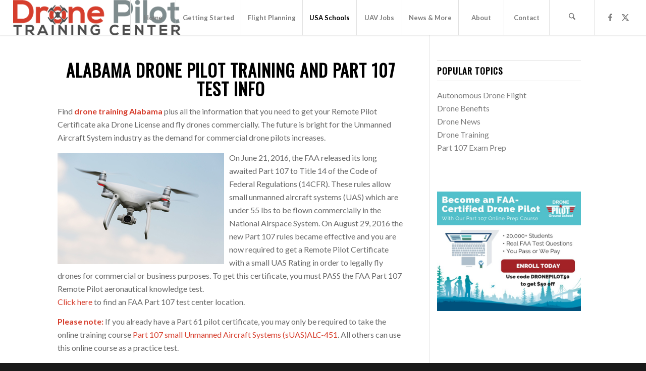

--- FILE ---
content_type: text/plain
request_url: https://www.google-analytics.com/j/collect?v=1&_v=j102&a=543740286&t=pageview&_s=1&dl=https%3A%2F%2Fwww.dronepilottrainingcenter.com%2Fget-remote-pilot-certificate-knowledge-test-alabama%2F&ul=en-us%40posix&dt=Drone%20Pilot%20Training%20Alabama%7CGet%20Drone%20License%7CPart%20107%20Test%20Prep&sr=1280x720&vp=1280x720&_u=IADAAEABAAAAACAAI~&jid=407513703&gjid=1968664986&cid=354975871.1768843798&tid=UA-78475485-1&_gid=17794051.1768843798&_r=1&_slc=1&z=441830966
body_size: -582
content:
2,cG-3QHRT631RD